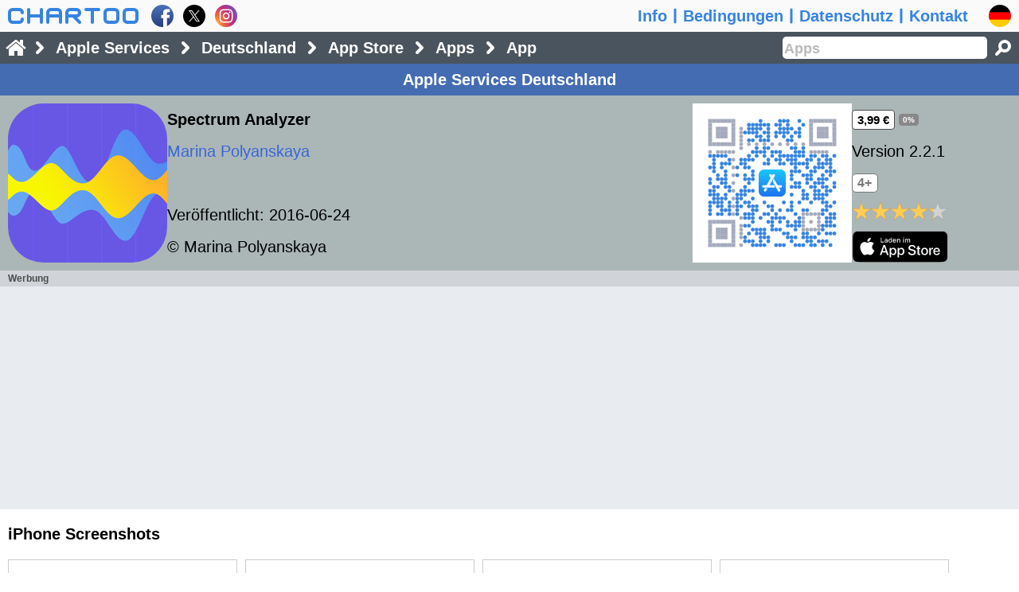

--- FILE ---
content_type: text/html; charset=utf-8
request_url: https://www.google.com/recaptcha/api2/aframe
body_size: 264
content:
<!DOCTYPE HTML><html><head><meta http-equiv="content-type" content="text/html; charset=UTF-8"></head><body><script nonce="RvNC1ohfpg5DXRretogh9A">/** Anti-fraud and anti-abuse applications only. See google.com/recaptcha */ try{var clients={'sodar':'https://pagead2.googlesyndication.com/pagead/sodar?'};window.addEventListener("message",function(a){try{if(a.source===window.parent){var b=JSON.parse(a.data);var c=clients[b['id']];if(c){var d=document.createElement('img');d.src=c+b['params']+'&rc='+(localStorage.getItem("rc::a")?sessionStorage.getItem("rc::b"):"");window.document.body.appendChild(d);sessionStorage.setItem("rc::e",parseInt(sessionStorage.getItem("rc::e")||0)+1);localStorage.setItem("rc::h",'1769399627986');}}}catch(b){}});window.parent.postMessage("_grecaptcha_ready", "*");}catch(b){}</script></body></html>